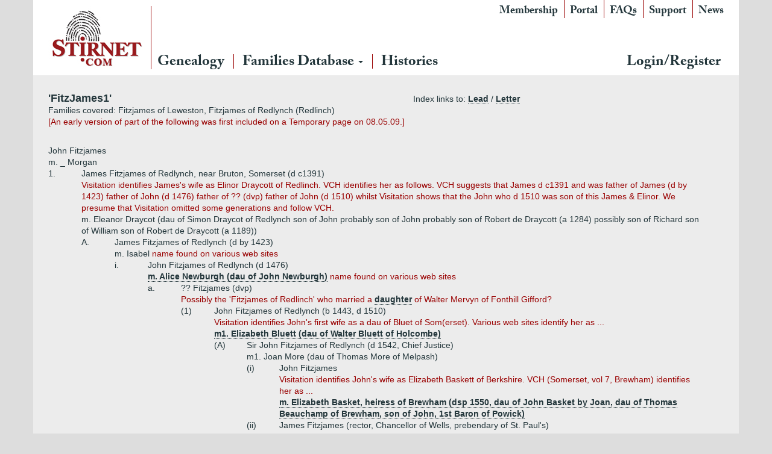

--- FILE ---
content_type: text/html; charset=utf-8
request_url: https://stirnet.com/genie/data/british/ff/fitzjames1.php
body_size: 18693
content:

<!DOCTYPE html>
<html class="no-js" lang="en-GB">
<head>
  <meta charset="utf-8">
  <meta http-equiv="X-UA-Compatible" content="IE=edge">
  <title>Stirnet</title>
  <meta name="viewport" content="width=device-width, initial-scale=1">
  <link rel='dns-prefetch' href='//www.stirnet.com' />
<link rel='dns-prefetch' href='//ajax.googleapis.com' />
<link rel='dns-prefetch' href='//s.w.org' />
		<script type="508c20e0ed9641b292b8b96b-text/javascript">
			window._wpemojiSettings = {"baseUrl":"https:\/\/s.w.org\/images\/core\/emoji\/11\/72x72\/","ext":".png","svgUrl":"https:\/\/s.w.org\/images\/core\/emoji\/11\/svg\/","svgExt":".svg","source":{"concatemoji":"https:\/\/www.stirnet.com\/wp-includes\/js\/wp-emoji-release.min.js?ver=4.9.26"}};
			!function(e,a,t){var n,r,o,i=a.createElement("canvas"),p=i.getContext&&i.getContext("2d");function s(e,t){var a=String.fromCharCode;p.clearRect(0,0,i.width,i.height),p.fillText(a.apply(this,e),0,0);e=i.toDataURL();return p.clearRect(0,0,i.width,i.height),p.fillText(a.apply(this,t),0,0),e===i.toDataURL()}function c(e){var t=a.createElement("script");t.src=e,t.defer=t.type="text/javascript",a.getElementsByTagName("head")[0].appendChild(t)}for(o=Array("flag","emoji"),t.supports={everything:!0,everythingExceptFlag:!0},r=0;r<o.length;r++)t.supports[o[r]]=function(e){if(!p||!p.fillText)return!1;switch(p.textBaseline="top",p.font="600 32px Arial",e){case"flag":return s([55356,56826,55356,56819],[55356,56826,8203,55356,56819])?!1:!s([55356,57332,56128,56423,56128,56418,56128,56421,56128,56430,56128,56423,56128,56447],[55356,57332,8203,56128,56423,8203,56128,56418,8203,56128,56421,8203,56128,56430,8203,56128,56423,8203,56128,56447]);case"emoji":return!s([55358,56760,9792,65039],[55358,56760,8203,9792,65039])}return!1}(o[r]),t.supports.everything=t.supports.everything&&t.supports[o[r]],"flag"!==o[r]&&(t.supports.everythingExceptFlag=t.supports.everythingExceptFlag&&t.supports[o[r]]);t.supports.everythingExceptFlag=t.supports.everythingExceptFlag&&!t.supports.flag,t.DOMReady=!1,t.readyCallback=function(){t.DOMReady=!0},t.supports.everything||(n=function(){t.readyCallback()},a.addEventListener?(a.addEventListener("DOMContentLoaded",n,!1),e.addEventListener("load",n,!1)):(e.attachEvent("onload",n),a.attachEvent("onreadystatechange",function(){"complete"===a.readyState&&t.readyCallback()})),(n=t.source||{}).concatemoji?c(n.concatemoji):n.wpemoji&&n.twemoji&&(c(n.twemoji),c(n.wpemoji)))}(window,document,window._wpemojiSettings);
		</script>
		<style type="text/css">
img.wp-smiley,
img.emoji {
	display: inline !important;
	border: none !important;
	box-shadow: none !important;
	height: 1em !important;
	width: 1em !important;
	margin: 0 .07em !important;
	vertical-align: -0.1em !important;
	background: none !important;
	padding: 0 !important;
}
</style>
<link rel="stylesheet" href="https://www.stirnet.com/wp-content/plugins/memberpress/css/ui/theme.css?ver=1.3.34">
<link rel="stylesheet" href="https://www.stirnet.com/wp-content/plugins/memberpress/css/ui/account.css?ver=1.3.34">
<link rel="stylesheet" href="//ajax.googleapis.com/ajax/libs/jqueryui/1.11.4/themes/smoothness/jquery-ui.css?ver=4.9.26">
<link rel="stylesheet" href="https://www.stirnet.com/wp-content/plugins/memberpress/css/jquery-ui-timepicker-addon.css?ver=4.9.26">
<link rel="stylesheet" href="https://www.stirnet.com/wp-content/plugins/memberpress/css/signup.css?ver=4.9.26">
<link rel="stylesheet" href="https://www.stirnet.com/index.php?plugin=mepr&#038;action=mepr_load_css&#038;t=price_table&#038;ver=4.9.26">
<link rel="stylesheet" href="https://www.stirnet.com/wp-content/themes/stirnet/assets/css/main.min.css?ver=d26fdc6182660f26e23c4fb7401f5211">
<script type="508c20e0ed9641b292b8b96b-text/javascript" src='//ajax.googleapis.com/ajax/libs/jquery/1.10.2/jquery.min.js'></script>
<script type="508c20e0ed9641b292b8b96b-text/javascript">window.jQuery || document.write('<script src="https://www.stirnet.com/wp-content/themes/stirnet/assets/js/vendor/jquery-1.10.2.min.js"><\/script>')</script>
<script type="508c20e0ed9641b292b8b96b-text/javascript" src='https://www.stirnet.com/wp-content/plugins/memberpress/js/jquery.payment.js?ver=4.9.26'></script>
<script type="508c20e0ed9641b292b8b96b-text/javascript" src='https://www.stirnet.com/wp-content/plugins/memberpress/js/validate.js?ver=4.9.26'></script>
<script type="508c20e0ed9641b292b8b96b-text/javascript">
/* <![CDATA[ */
var MeprI18n = {"states":{"HU":{"BK":"B\u00e1cs-Kiskun","BE":"B\u00e9k\u00e9s","BA":"Baranya","BZ":"Borsod-Aba\u00faj-Zempl\u00e9n","BU":"Budapest","CS":"Csongr\u00e1d","FE":"Fej\u00e9r","GS":"Gy\u0151r-Moson-Sopron","HB":"Hajd\u00fa-Bihar","HE":"Heves","JN":"J\u00e1sz-Nagykun-Szolnok","KE":"Kom\u00e1rom-Esztergom","NO":"N\u00f3gr\u00e1d","PE":"Pest","SO":"Somogy","SZ":"Szabolcs-Szatm\u00e1r-Bereg","TO":"Tolna","VA":"Vas","VE":"Veszpr\u00e9m","ZA":"Zala"},"IR":{"KHZ":"Khuzestan  (\u062e\u0648\u0632\u0633\u062a\u0627\u0646)","THR":"Tehran  (\u062a\u0647\u0631\u0627\u0646)","ILM":"Ilaam (\u0627\u06cc\u0644\u0627\u0645)","BHR":"Bushehr (\u0628\u0648\u0634\u0647\u0631)","ADL":"Ardabil (\u0627\u0631\u062f\u0628\u06cc\u0644)","ESF":"Isfahan (\u0627\u0635\u0641\u0647\u0627\u0646)","YZD":"Yazd (\u06cc\u0632\u062f)","KRH":"Kermanshah (\u06a9\u0631\u0645\u0627\u0646\u0634\u0627\u0647)","KRN":"Kerman (\u06a9\u0631\u0645\u0627\u0646)","HDN":"Hamadan (\u0647\u0645\u062f\u0627\u0646)","GZN":"Ghazvin (\u0642\u0632\u0648\u06cc\u0646)","ZJN":"Zanjan (\u0632\u0646\u062c\u0627\u0646)","LRS":"Luristan (\u0644\u0631\u0633\u062a\u0627\u0646)","ABZ":"Alborz (\u0627\u0644\u0628\u0631\u0632)","EAZ":"East Azarbaijan (\u0622\u0630\u0631\u0628\u0627\u06cc\u062c\u0627\u0646 \u0634\u0631\u0642\u06cc)","WAZ":"West Azarbaijan (\u0622\u0630\u0631\u0628\u0627\u06cc\u062c\u0627\u0646 \u063a\u0631\u0628\u06cc)","CHB":"Chaharmahal and Bakhtiari (\u0686\u0647\u0627\u0631\u0645\u062d\u0627\u0644 \u0648 \u0628\u062e\u062a\u06cc\u0627\u0631\u06cc)","SKH":"South Khorasan (\u062e\u0631\u0627\u0633\u0627\u0646 \u062c\u0646\u0648\u0628\u06cc)","RKH":"Razavi Khorasan (\u062e\u0631\u0627\u0633\u0627\u0646 \u0631\u0636\u0648\u06cc)","NKH":"North Khorasan (\u062e\u0631\u0627\u0633\u0627\u0646 \u062c\u0646\u0648\u0628\u06cc)","SMN":"Semnan (\u0633\u0645\u0646\u0627\u0646)","FRS":"Fars (\u0641\u0627\u0631\u0633)","QHM":"Qom (\u0642\u0645)","KRD":"Kurdistan \/ \u06a9\u0631\u062f\u0633\u062a\u0627\u0646)","KBD":"Kohgiluyeh and BoyerAhmad (\u06a9\u0647\u06af\u06cc\u0644\u0648\u06cc\u06cc\u0647 \u0648 \u0628\u0648\u06cc\u0631\u0627\u062d\u0645\u062f)","GLS":"Golestan (\u06af\u0644\u0633\u062a\u0627\u0646)","GIL":"Gilan (\u06af\u06cc\u0644\u0627\u0646)","MZN":"Mazandaran (\u0645\u0627\u0632\u0646\u062f\u0631\u0627\u0646)","MKZ":"Markazi (\u0645\u0631\u06a9\u0632\u06cc)","HRZ":"Hormozgan (\u0647\u0631\u0645\u0632\u06af\u0627\u0646)","SBN":"Sistan and Baluchestan (\u0633\u06cc\u0633\u062a\u0627\u0646 \u0648 \u0628\u0644\u0648\u0686\u0633\u062a\u0627\u0646)"},"ZA":{"EC":"Eastern Cape","FS":"Free State","GP":"Gauteng","KZN":"KwaZulu-Natal","LP":"Limpopo","MP":"Mpumalanga","NC":"Northern Cape","NW":"North West","WC":"Western Cape"},"TH":{"TH-37":"Amnat Charoen (&#3629;&#3635;&#3609;&#3634;&#3592;&#3648;&#3592;&#3619;&#3636;&#3597;)","TH-15":"Ang Thong (&#3629;&#3656;&#3634;&#3591;&#3607;&#3629;&#3591;)","TH-14":"Ayutthaya (&#3614;&#3619;&#3632;&#3609;&#3588;&#3619;&#3624;&#3619;&#3637;&#3629;&#3618;&#3640;&#3608;&#3618;&#3634;)","TH-10":"Bangkok (&#3585;&#3619;&#3640;&#3591;&#3648;&#3607;&#3614;&#3617;&#3627;&#3634;&#3609;&#3588;&#3619;)","TH-38":"Bueng Kan (&#3610;&#3638;&#3591;&#3585;&#3634;&#3628;)","TH-31":"Buri Ram (&#3610;&#3640;&#3619;&#3637;&#3619;&#3633;&#3617;&#3618;&#3660;)","TH-24":"Chachoengsao (&#3593;&#3632;&#3648;&#3594;&#3636;&#3591;&#3648;&#3607;&#3619;&#3634;)","TH-18":"Chai Nat (&#3594;&#3633;&#3618;&#3609;&#3634;&#3607;)","TH-36":"Chaiyaphum (&#3594;&#3633;&#3618;&#3616;&#3641;&#3617;&#3636;)","TH-22":"Chanthaburi (&#3592;&#3633;&#3609;&#3607;&#3610;&#3640;&#3619;&#3637;)","TH-50":"Chiang Mai (&#3648;&#3594;&#3637;&#3618;&#3591;&#3651;&#3627;&#3617;&#3656;)","TH-57":"Chiang Rai (&#3648;&#3594;&#3637;&#3618;&#3591;&#3619;&#3634;&#3618;)","TH-20":"Chonburi (&#3594;&#3621;&#3610;&#3640;&#3619;&#3637;)","TH-86":"Chumphon (&#3594;&#3640;&#3617;&#3614;&#3619;)","TH-46":"Kalasin (&#3585;&#3634;&#3628;&#3626;&#3636;&#3609;&#3608;&#3640;&#3660;)","TH-62":"Kamphaeng Phet (&#3585;&#3635;&#3649;&#3614;&#3591;&#3648;&#3614;&#3594;&#3619;)","TH-71":"Kanchanaburi (&#3585;&#3634;&#3597;&#3592;&#3609;&#3610;&#3640;&#3619;&#3637;)","TH-40":"Khon Kaen (&#3586;&#3629;&#3609;&#3649;&#3585;&#3656;&#3609;)","TH-81":"Krabi (&#3585;&#3619;&#3632;&#3610;&#3637;&#3656;)","TH-52":"Lampang (&#3621;&#3635;&#3611;&#3634;&#3591;)","TH-51":"Lamphun (&#3621;&#3635;&#3614;&#3641;&#3609;)","TH-42":"Loei (&#3648;&#3621;&#3618;)","TH-16":"Lopburi (&#3621;&#3614;&#3610;&#3640;&#3619;&#3637;)","TH-58":"Mae Hong Son (&#3649;&#3617;&#3656;&#3630;&#3656;&#3629;&#3591;&#3626;&#3629;&#3609;)","TH-44":"Maha Sarakham (&#3617;&#3627;&#3634;&#3626;&#3634;&#3619;&#3588;&#3634;&#3617;)","TH-49":"Mukdahan (&#3617;&#3640;&#3585;&#3604;&#3634;&#3627;&#3634;&#3619;)","TH-26":"Nakhon Nayok (&#3609;&#3588;&#3619;&#3609;&#3634;&#3618;&#3585;)","TH-73":"Nakhon Pathom (&#3609;&#3588;&#3619;&#3611;&#3600;&#3617;)","TH-48":"Nakhon Phanom (&#3609;&#3588;&#3619;&#3614;&#3609;&#3617;)","TH-30":"Nakhon Ratchasima (&#3609;&#3588;&#3619;&#3619;&#3634;&#3594;&#3626;&#3637;&#3617;&#3634;)","TH-60":"Nakhon Sawan (&#3609;&#3588;&#3619;&#3626;&#3623;&#3619;&#3619;&#3588;&#3660;)","TH-80":"Nakhon Si Thammarat (&#3609;&#3588;&#3619;&#3624;&#3619;&#3637;&#3608;&#3619;&#3619;&#3617;&#3619;&#3634;&#3594;)","TH-55":"Nan (&#3609;&#3656;&#3634;&#3609;)","TH-96":"Narathiwat (&#3609;&#3619;&#3634;&#3608;&#3636;&#3623;&#3634;&#3626;)","TH-39":"Nong Bua Lam Phu (&#3627;&#3609;&#3629;&#3591;&#3610;&#3633;&#3623;&#3621;&#3635;&#3616;&#3641;)","TH-43":"Nong Khai (&#3627;&#3609;&#3629;&#3591;&#3588;&#3634;&#3618;)","TH-12":"Nonthaburi (&#3609;&#3609;&#3607;&#3610;&#3640;&#3619;&#3637;)","TH-13":"Pathum Thani (&#3611;&#3607;&#3640;&#3617;&#3608;&#3634;&#3609;&#3637;)","TH-94":"Pattani (&#3611;&#3633;&#3605;&#3605;&#3634;&#3609;&#3637;)","TH-82":"Phang Nga (&#3614;&#3633;&#3591;&#3591;&#3634;)","TH-93":"Phatthalung (&#3614;&#3633;&#3607;&#3621;&#3640;&#3591;)","TH-56":"Phayao (&#3614;&#3632;&#3648;&#3618;&#3634;)","TH-67":"Phetchabun (&#3648;&#3614;&#3594;&#3619;&#3610;&#3641;&#3619;&#3603;&#3660;)","TH-76":"Phetchaburi (&#3648;&#3614;&#3594;&#3619;&#3610;&#3640;&#3619;&#3637;)","TH-66":"Phichit (&#3614;&#3636;&#3592;&#3636;&#3605;&#3619;)","TH-65":"Phitsanulok (&#3614;&#3636;&#3625;&#3603;&#3640;&#3650;&#3621;&#3585;)","TH-54":"Phrae (&#3649;&#3614;&#3619;&#3656;)","TH-83":"Phuket (&#3616;&#3641;&#3648;&#3585;&#3655;&#3605;)","TH-25":"Prachin Buri (&#3611;&#3619;&#3634;&#3592;&#3637;&#3609;&#3610;&#3640;&#3619;&#3637;)","TH-77":"Prachuap Khiri Khan (&#3611;&#3619;&#3632;&#3592;&#3623;&#3610;&#3588;&#3637;&#3619;&#3637;&#3586;&#3633;&#3609;&#3608;&#3660;)","TH-85":"Ranong (&#3619;&#3632;&#3609;&#3629;&#3591;)","TH-70":"Ratchaburi (&#3619;&#3634;&#3594;&#3610;&#3640;&#3619;&#3637;)","TH-21":"Rayong (&#3619;&#3632;&#3618;&#3629;&#3591;)","TH-45":"Roi Et (&#3619;&#3657;&#3629;&#3618;&#3648;&#3629;&#3655;&#3604;)","TH-27":"Sa Kaeo (&#3626;&#3619;&#3632;&#3649;&#3585;&#3657;&#3623;)","TH-47":"Sakon Nakhon (&#3626;&#3585;&#3621;&#3609;&#3588;&#3619;)","TH-11":"Samut Prakan (&#3626;&#3617;&#3640;&#3607;&#3619;&#3611;&#3619;&#3634;&#3585;&#3634;&#3619;)","TH-74":"Samut Sakhon (&#3626;&#3617;&#3640;&#3607;&#3619;&#3626;&#3634;&#3588;&#3619;)","TH-75":"Samut Songkhram (&#3626;&#3617;&#3640;&#3607;&#3619;&#3626;&#3591;&#3588;&#3619;&#3634;&#3617;)","TH-19":"Saraburi (&#3626;&#3619;&#3632;&#3610;&#3640;&#3619;&#3637;)","TH-91":"Satun (&#3626;&#3605;&#3641;&#3621;)","TH-17":"Sing Buri (&#3626;&#3636;&#3591;&#3627;&#3660;&#3610;&#3640;&#3619;&#3637;)","TH-33":"Sisaket (&#3624;&#3619;&#3637;&#3626;&#3632;&#3648;&#3585;&#3625;)","TH-90":"Songkhla (&#3626;&#3591;&#3586;&#3621;&#3634;)","TH-64":"Sukhothai (&#3626;&#3640;&#3650;&#3586;&#3607;&#3633;&#3618;)","TH-72":"Suphan Buri (&#3626;&#3640;&#3614;&#3619;&#3619;&#3603;&#3610;&#3640;&#3619;&#3637;)","TH-84":"Surat Thani (&#3626;&#3640;&#3619;&#3634;&#3625;&#3598;&#3619;&#3660;&#3608;&#3634;&#3609;&#3637;)","TH-32":"Surin (&#3626;&#3640;&#3619;&#3636;&#3609;&#3607;&#3619;&#3660;)","TH-63":"Tak (&#3605;&#3634;&#3585;)","TH-92":"Trang (&#3605;&#3619;&#3633;&#3591;)","TH-23":"Trat (&#3605;&#3619;&#3634;&#3604;)","TH-34":"Ubon Ratchathani (&#3629;&#3640;&#3610;&#3621;&#3619;&#3634;&#3594;&#3608;&#3634;&#3609;&#3637;)","TH-41":"Udon Thani (&#3629;&#3640;&#3604;&#3619;&#3608;&#3634;&#3609;&#3637;)","TH-61":"Uthai Thani (&#3629;&#3640;&#3607;&#3633;&#3618;&#3608;&#3634;&#3609;&#3637;)","TH-53":"Uttaradit (&#3629;&#3640;&#3605;&#3619;&#3604;&#3636;&#3605;&#3606;&#3660;)","TH-95":"Yala (&#3618;&#3632;&#3621;&#3634;)","TH-35":"Yasothon (&#3618;&#3650;&#3626;&#3608;&#3619;)"},"PT":{"NO":"Norte","CE":"Centro","LT":"Lisboa e Vale do Tejo","AG":"Algarve","AT":"Alentejo","MD":"Madeira","AC":"A\u00e7ores"},"US":{"AL":"Alabama","AK":"Alaska","AZ":"Arizona","AR":"Arkansas","CA":"California","CO":"Colorado","CT":"Connecticut","DE":"Delaware","DC":"District Of Columbia","FL":"Florida","GA":"Georgia","HI":"Hawaii","ID":"Idaho","IL":"Illinois","IN":"Indiana","IA":"Iowa","KS":"Kansas","KY":"Kentucky","LA":"Louisiana","ME":"Maine","MD":"Maryland","MA":"Massachusetts","MI":"Michigan","MN":"Minnesota","MS":"Mississippi","MO":"Missouri","MT":"Montana","NE":"Nebraska","NV":"Nevada","NH":"New Hampshire","NJ":"New Jersey","NM":"New Mexico","NY":"New York","NC":"North Carolina","ND":"North Dakota","OH":"Ohio","OK":"Oklahoma","OR":"Oregon","PA":"Pennsylvania","RI":"Rhode Island","SC":"South Carolina","SD":"South Dakota","TN":"Tennessee","TX":"Texas","UT":"Utah","VT":"Vermont","VA":"Virginia","WA":"Washington","WV":"West Virginia","WI":"Wisconsin","WY":"Wyoming","AA":"Armed Forces (AA)","AE":"Armed Forces (AE)","AP":"Armed Forces (AP)","AS":"American Samoa","GU":"Guam","MP":"Northern Mariana Islands","PR":"Puerto Rico","UM":"US Minor Outlying Islands","VI":"US Virgin Islands"},"DE":{"BW":"Baden-W\u00fcrttemberg","BY":"Bavaria","BE":"Berlin","BB":"Brandenburg","HB":"Bremen","HH":"Hamburg","HE":"Hesse","NI":"Lower Saxony","MV":"Mecklenburg-Vorpommern","NW":"North Rhine-Westphalia","RP":"Rhineland-Palatinate","SL":"Saarland","SN":"Saxony","ST":"Saxony-Anhalt","SH":"Schleswig-Holstein","TH":"Thuringia"},"BG":{"BG-01":"Blagoevgrad","BG-02":"Burgas","BG-08":"Dobrich","BG-07":"Gabrovo","BG-26":"Haskovo","BG-09":"Kardzhali","BG-10":"Kyustendil","BG-11":"Lovech","BG-12":"Montana","BG-13":"Pazardzhik","BG-14":"Pernik","BG-15":"Pleven","BG-16":"Plovdiv","BG-17":"Razgrad","BG-18":"Ruse","BG-27":"Shumen","BG-19":"Silistra","BG-20":"Sliven","BG-21":"Smolyan","BG-23":"Sofia","BG-22":"Sofia-Grad","BG-24":"Stara Zagora","BG-25":"Targovishte","BG-03":"Varna","BG-04":"Veliko Tarnovo","BG-05":"Vidin","BG-06":"Vratsa","BG-28":"Yambol"},"BD":{"BAG":"Bagerhat","BAN":"Bandarban","BAR":"Barguna","BARI":"Barisal","BHO":"Bhola","BOG":"Bogra","BRA":"Brahmanbaria","CHA":"Chandpur","CHI":"Chittagong","CHU":"Chuadanga","COM":"Comilla","COX":"Cox's Bazar","DHA":"Dhaka","DIN":"Dinajpur","FAR":"Faridpur ","FEN":"Feni","GAI":"Gaibandha","GAZI":"Gazipur","GOP":"Gopalganj","HAB":"Habiganj","JAM":"Jamalpur","JES":"Jessore","JHA":"Jhalokati","JHE":"Jhenaidah","JOY":"Joypurhat","KHA":"Khagrachhari","KHU":"Khulna","KIS":"Kishoreganj","KUR":"Kurigram","KUS":"Kushtia","LAK":"Lakshmipur","LAL":"Lalmonirhat","MAD":"Madaripur","MAG":"Magura","MAN":"Manikganj ","MEH":"Meherpur","MOU":"Moulvibazar","MUN":"Munshiganj","MYM":"Mymensingh","NAO":"Naogaon","NAR":"Narail","NARG":"Narayanganj","NARD":"Narsingdi","NAT":"Natore","NAW":"Nawabganj","NET":"Netrakona","NIL":"Nilphamari","NOA":"Noakhali","PAB":"Pabna","PAN":"Panchagarh","PAT":"Patuakhali","PIR":"Pirojpur","RAJB":"Rajbari","RAJ":"Rajshahi","RAN":"Rangamati","RANP":"Rangpur","SAT":"Satkhira","SHA":"Shariatpur","SHE":"Sherpur","SIR":"Sirajganj","SUN":"Sunamganj","SYL":"Sylhet","TAN":"Tangail","THA":"Thakurgaon"},"CN":{"CN1":"Yunnan \/ &#20113;&#21335;","CN2":"Beijing \/ &#21271;&#20140;","CN3":"Tianjin \/ &#22825;&#27941;","CN4":"Hebei \/ &#27827;&#21271;","CN5":"Shanxi \/ &#23665;&#35199;","CN6":"Inner Mongolia \/ &#20839;&#33945;&#21476;","CN7":"Liaoning \/ &#36797;&#23425;","CN8":"Jilin \/ &#21513;&#26519;","CN9":"Heilongjiang \/ &#40657;&#40857;&#27743;","CN10":"Shanghai \/ &#19978;&#28023;","CN11":"Jiangsu \/ &#27743;&#33487;","CN12":"Zhejiang \/ &#27993;&#27743;","CN13":"Anhui \/ &#23433;&#24509;","CN14":"Fujian \/ &#31119;&#24314;","CN15":"Jiangxi \/ &#27743;&#35199;","CN16":"Shandong \/ &#23665;&#19996;","CN17":"Henan \/ &#27827;&#21335;","CN18":"Hubei \/ &#28246;&#21271;","CN19":"Hunan \/ &#28246;&#21335;","CN20":"Guangdong \/ &#24191;&#19996;","CN21":"Guangxi Zhuang \/ &#24191;&#35199;&#22766;&#26063;","CN22":"Hainan \/ &#28023;&#21335;","CN23":"Chongqing \/ &#37325;&#24198;","CN24":"Sichuan \/ &#22235;&#24029;","CN25":"Guizhou \/ &#36149;&#24030;","CN26":"Shaanxi \/ &#38485;&#35199;","CN27":"Gansu \/ &#29976;&#32899;","CN28":"Qinghai \/ &#38738;&#28023;","CN29":"Ningxia Hui \/ &#23425;&#22799;","CN30":"Macau \/ &#28595;&#38376;","CN31":"Tibet \/ &#35199;&#34255;","CN32":"Xinjiang \/ &#26032;&#30086;"},"PE":{"CAL":"El Callao","LMA":"Municipalidad Metropolitana de Lima","AMA":"Amazonas","ANC":"Ancash","APU":"Apur&iacute;mac","ARE":"Arequipa","AYA":"Ayacucho","CAJ":"Cajamarca","CUS":"Cusco","HUV":"Huancavelica","HUC":"Hu&aacute;nuco","ICA":"Ica","JUN":"Jun&iacute;n","LAL":"La Libertad","LAM":"Lambayeque","LIM":"Lima","LOR":"Loreto","MDD":"Madre de Dios","MOQ":"Moquegua","PAS":"Pasco","PIU":"Piura","PUN":"Puno","SAM":"San Mart&iacute;n","TAC":"Tacna","TUM":"Tumbes","UCA":"Ucayali"},"IN":{"AP":"Andra Pradesh","AR":"Arunachal Pradesh","AS":"Assam","BR":"Bihar","CT":"Chhattisgarh","GA":"Goa","GJ":"Gujarat","HR":"Haryana","HP":"Himachal Pradesh","JK":"Jammu and Kashmir","JH":"Jharkhand","KA":"Karnataka","KL":"Kerala","MP":"Madhya Pradesh","MH":"Maharashtra","MN":"Manipur","ML":"Meghalaya","MZ":"Mizoram","NL":"Nagaland","OR":"Orissa","PB":"Punjab","RJ":"Rajasthan","SK":"Sikkim","TN":"Tamil Nadu","TS":"Telangana","TR":"Tripura","UK":"Uttarakhand","UP":"Uttar Pradesh","WB":"West Bengal","AN":"Andaman and Nicobar Islands","CH":"Chandigarh","DN":"Dadar and Nagar Haveli","DD":"Daman and Diu","DL":"Delhi","LD":"Lakshadeep","PY":"Pondicherry (Puducherry)"},"JP":{"JP01":"Hokkaido","JP02":"Aomori","JP03":"Iwate","JP04":"Miyagi","JP05":"Akita","JP06":"Yamagata","JP07":"Fukushima","JP08":"Ibaraki","JP09":"Tochigi","JP10":"Gunma","JP11":"Saitama","JP12":"Chiba","JP13":"Tokyo","JP14":"Kanagawa","JP15":"Niigata","JP16":"Toyama","JP17":"Ishikawa","JP18":"Fukui","JP19":"Yamanashi","JP20":"Nagano","JP21":"Gifu","JP22":"Shizuoka","JP23":"Aichi","JP24":"Mie","JP25":"Shiga","JP26":"Kyouto","JP27":"Osaka","JP28":"Hyougo","JP29":"Nara","JP30":"Wakayama","JP31":"Tottori","JP32":"Shimane","JP33":"Okayama","JP34":"Hiroshima","JP35":"Yamaguchi","JP36":"Tokushima","JP37":"Kagawa","JP38":"Ehime","JP39":"Kochi","JP40":"Fukuoka","JP41":"Saga","JP42":"Nagasaki","JP43":"Kumamoto","JP44":"Oita","JP45":"Miyazaki","JP46":"Kagoshima","JP47":"Okinawa"},"IT":{"AG":"Agrigento","AL":"Alessandria","AN":"Ancona","AO":"Aosta","AR":"Arezzo","AP":"Ascoli Piceno","AT":"Asti","AV":"Avellino","BA":"Bari","BT":"Barletta-Andria-Trani","BL":"Belluno","BN":"Benevento","BG":"Bergamo","BI":"Biella","BO":"Bologna","BZ":"Bolzano","BS":"Brescia","BR":"Brindisi","CA":"Cagliari","CL":"Caltanissetta","CB":"Campobasso","CI":"Carbonia-Iglesias","CE":"Caserta","CT":"Catania","CZ":"Catanzaro","CH":"Chieti","CO":"Como","CS":"Cosenza","CR":"Cremona","KR":"Crotone","CN":"Cuneo","EN":"Enna","FM":"Fermo","FE":"Ferrara","FI":"Firenze","FG":"Foggia","FC":"Forl\u00ec-Cesena","FR":"Frosinone","GE":"Genova","GO":"Gorizia","GR":"Grosseto","IM":"Imperia","IS":"Isernia","SP":"La Spezia","AQ":"L&apos;Aquila","LT":"Latina","LE":"Lecce","LC":"Lecco","LI":"Livorno","LO":"Lodi","LU":"Lucca","MC":"Macerata","MN":"Mantova","MS":"Massa-Carrara","MT":"Matera","ME":"Messina","MI":"Milano","MO":"Modena","MB":"Monza e della Brianza","NA":"Napoli","NO":"Novara","NU":"Nuoro","OT":"Olbia-Tempio","OR":"Oristano","PD":"Padova","PA":"Palermo","PR":"Parma","PV":"Pavia","PG":"Perugia","PU":"Pesaro e Urbino","PE":"Pescara","PC":"Piacenza","PI":"Pisa","PT":"Pistoia","PN":"Pordenone","PZ":"Potenza","PO":"Prato","RG":"Ragusa","RA":"Ravenna","RC":"Reggio Calabria","RE":"Reggio Emilia","RI":"Rieti","RN":"Rimini","RM":"Roma","RO":"Rovigo","SA":"Salerno","VS":"Medio Campidano","SS":"Sassari","SV":"Savona","SI":"Siena","SR":"Siracusa","SO":"Sondrio","TA":"Taranto","TE":"Teramo","TR":"Terni","TO":"Torino","OG":"Ogliastra","TP":"Trapani","TN":"Trento","TV":"Treviso","TS":"Trieste","UD":"Udine","VA":"Varese","VE":"Venezia","VB":"Verbano-Cusio-Ossola","VC":"Vercelli","VR":"Verona","VV":"Vibo Valentia","VI":"Vicenza","VT":"Viterbo"},"MX":{"Distrito Federal":"Distrito Federal","Jalisco":"Jalisco","Nuevo Leon":"Nuevo Le\u00f3n","Aguascalientes":"Aguascalientes","Baja California":"Baja California","Baja California Sur":"Baja California Sur","Campeche":"Campeche","Chiapas":"Chiapas","Chihuahua":"Chihuahua","Coahuila":"Coahuila","Colima":"Colima","Durango":"Durango","Guanajuato":"Guanajuato","Guerrero":"Guerrero","Hidalgo":"Hidalgo","Estado de Mexico":"Edo. de M\u00e9xico","Michoacan":"Michoac\u00e1n","Morelos":"Morelos","Nayarit":"Nayarit","Oaxaca":"Oaxaca","Puebla":"Puebla","Queretaro":"Quer\u00e9taro","Quintana Roo":"Quintana Roo","San Luis Potosi":"San Luis Potos\u00ed","Sinaloa":"Sinaloa","Sonora":"Sonora","Tabasco":"Tabasco","Tamaulipas":"Tamaulipas","Tlaxcala":"Tlaxcala","Veracruz":"Veracruz","Yucatan":"Yucat\u00e1n","Zacatecas":"Zacatecas"},"TR":{"TR01":"Adana","TR02":"Ad&#305;yaman","TR03":"Afyon","TR04":"A&#287;r&#305;","TR05":"Amasya","TR06":"Ankara","TR07":"Antalya","TR08":"Artvin","TR09":"Ayd&#305;n","TR10":"Bal&#305;kesir","TR11":"Bilecik","TR12":"Bing&#246;l","TR13":"Bitlis","TR14":"Bolu","TR15":"Burdur","TR16":"Bursa","TR17":"&#199;anakkale","TR18":"&#199;ank&#305;r&#305;","TR19":"&#199;orum","TR20":"Denizli","TR21":"Diyarbak&#305;r","TR22":"Edirne","TR23":"Elaz&#305;&#287;","TR24":"Erzincan","TR25":"Erzurum","TR26":"Eski&#351;ehir","TR27":"Gaziantep","TR28":"Giresun","TR29":"G&#252;m&#252;&#351;hane","TR30":"Hakkari","TR31":"Hatay","TR32":"Isparta","TR33":"&#304;&#231;el","TR34":"&#304;stanbul","TR35":"&#304;zmir","TR36":"Kars","TR37":"Kastamonu","TR38":"Kayseri","TR39":"K&#305;rklareli","TR40":"K&#305;r&#351;ehir","TR41":"Kocaeli","TR42":"Konya","TR43":"K&#252;tahya","TR44":"Malatya","TR45":"Manisa","TR46":"Kahramanmara&#351;","TR47":"Mardin","TR48":"Mu&#287;la","TR49":"Mu&#351;","TR50":"Nev&#351;ehir","TR51":"Ni&#287;de","TR52":"Ordu","TR53":"Rize","TR54":"Sakarya","TR55":"Samsun","TR56":"Siirt","TR57":"Sinop","TR58":"Sivas","TR59":"Tekirda&#287;","TR60":"Tokat","TR61":"Trabzon","TR62":"Tunceli","TR63":"&#350;anl&#305;urfa","TR64":"U&#351;ak","TR65":"Van","TR66":"Yozgat","TR67":"Zonguldak","TR68":"Aksaray","TR69":"Bayburt","TR70":"Karaman","TR71":"K&#305;r&#305;kkale","TR72":"Batman","TR73":"&#350;&#305;rnak","TR74":"Bart&#305;n","TR75":"Ardahan","TR76":"I&#287;d&#305;r","TR77":"Yalova","TR78":"Karab&#252;k","TR79":"Kilis","TR80":"Osmaniye","TR81":"D&#252;zce"},"HK":{"HONG KONG":"Hong Kong Island","KOWLOON":"Kowloon","NEW TERRITORIES":"New Territories"},"NP":{"ILL":"Illam","JHA":"Jhapa","PAN":"Panchthar","TAP":"Taplejung","BHO":"Bhojpur","DKA":"Dhankuta","MOR":"Morang","SUN":"Sunsari","SAN":"Sankhuwa","TER":"Terhathum","KHO":"Khotang","OKH":"Okhaldhunga","SAP":"Saptari","SIR":"Siraha","SOL":"Solukhumbu","UDA":"Udayapur","DHA":"Dhanusa","DLK":"Dolakha","MOH":"Mohottari","RAM":"Ramechha","SAR":"Sarlahi","SIN":"Sindhuli","BHA":"Bhaktapur","DHD":"Dhading","KTM":"Kathmandu","KAV":"Kavrepalanchowk","LAL":"Lalitpur","NUW":"Nuwakot","RAS":"Rasuwa","SPC":"Sindhupalchowk","BAR":"Bara","CHI":"Chitwan","MAK":"Makwanpur","PAR":"Parsa","RAU":"Rautahat","GOR":"Gorkha","KAS":"Kaski","LAM":"Lamjung","MAN":"Manang","SYN":"Syangja","TAN":"Tanahun","BAG":"Baglung","PBT":"Parbat","MUS":"Mustang","MYG":"Myagdi","AGR":"Agrghakanchi","GUL":"Gulmi","KAP":"Kapilbastu","NAW":"Nawalparasi","PAL":"Palpa","RUP":"Rupandehi","DAN":"Dang","PYU":"Pyuthan","ROL":"Rolpa","RUK":"Rukum","SAL":"Salyan","BAN":"Banke","BDA":"Bardiya","DAI":"Dailekh","JAJ":"Jajarkot","SUR":"Surkhet","DOL":"Dolpa","HUM":"Humla","JUM":"Jumla","KAL":"Kalikot","MUG":"Mugu","ACH":"Achham","BJH":"Bajhang","BJU":"Bajura","DOT":"Doti","KAI":"Kailali","BAI":"Baitadi","DAD":"Dadeldhura","DAR":"Darchula","KAN":"Kanchanpur"},"MY":{"JHR":"Johor","KDH":"Kedah","KTN":"Kelantan","MLK":"Melaka","NSN":"Negeri Sembilan","PHG":"Pahang","PRK":"Perak","PLS":"Perlis","PNG":"Pulau Pinang","SBH":"Sabah","SWK":"Sarawak","SGR":"Selangor","TRG":"Terengganu","KUL":"W.P. Kuala Lumpur","LBN":"W.P. Labuan","PJY":"W.P. Putrajaya"},"BR":{"AC":"Acre","AL":"Alagoas","AP":"Amap&aacute;","AM":"Amazonas","BA":"Bahia","CE":"Cear&aacute;","DF":"Distrito Federal","ES":"Esp&iacute;rito Santo","GO":"Goi&aacute;s","MA":"Maranh&atilde;o","MT":"Mato Grosso","MS":"Mato Grosso do Sul","MG":"Minas Gerais","PA":"Par&aacute;","PB":"Para&iacute;ba","PR":"Paran&aacute;","PE":"Pernambuco","PI":"Piau&iacute;","RJ":"Rio de Janeiro","RN":"Rio Grande do Norte","RS":"Rio Grande do Sul","RO":"Rond&ocirc;nia","RR":"Roraima","SC":"Santa Catarina","SP":"S&atilde;o Paulo","SE":"Sergipe","TO":"Tocantins"},"AU":{"ACT":"Australian Capital Territory","NSW":"New South Wales","NT":"Northern Territory","QLD":"Queensland","SA":"South Australia","TAS":"Tasmania","VIC":"Victoria","WA":"Western Australia"},"ID":{"AC":"Daerah Istimewa Aceh","SU":"Sumatera Utara","SB":"Sumatera Barat","RI":"Riau","KR":"Kepulauan Riau","JA":"Jambi","SS":"Sumatera Selatan","BB":"Bangka Belitung","BE":"Bengkulu","LA":"Lampung","JK":"DKI Jakarta","JB":"Jawa Barat","BT":"Banten","JT":"Jawa Tengah","JI":"Jawa Timur","YO":"Daerah Istimewa Yogyakarta","BA":"Bali","NB":"Nusa Tenggara Barat","NT":"Nusa Tenggara Timur","KB":"Kalimantan Barat","KT":"Kalimantan Tengah","KI":"Kalimantan Timur","KS":"Kalimantan Selatan","KU":"Kalimantan Utara","SA":"Sulawesi Utara","ST":"Sulawesi Tengah","SG":"Sulawesi Tenggara","SR":"Sulawesi Barat","SN":"Sulawesi Selatan","GO":"Gorontalo","MA":"Maluku","MU":"Maluku Utara","PA":"Papua","PB":"Papua Barat"},"CA":{"AB":"Alberta","BC":"British Columbia","MB":"Manitoba","NB":"New Brunswick","NL":"Newfoundland","NT":"Northwest Territories","NS":"Nova Scotia","NU":"Nunavut","ON":"Ontario","PE":"Prince Edward Island","QC":"Quebec","SK":"Saskatchewan","YT":"Yukon Territory"},"ES":{"C":"A Coru&ntilde;a","VI":"Araba\/&Aacute;lava","AB":"Albacete","A":"Alicante","AL":"Almer&iacute;a","O":"Asturias","AV":"&Aacute;vila","BA":"Badajoz","PM":"Baleares","B":"Barcelona","BU":"Burgos","CC":"C&aacute;ceres","CA":"C&aacute;diz","S":"Cantabria","CS":"Castell&oacute;n","CE":"Ceuta","CR":"Ciudad Real","CO":"C&oacute;rdoba","CU":"Cuenca","GI":"Girona","GR":"Granada","GU":"Guadalajara","SS":"Gipuzkoa","H":"Huelva","HU":"Huesca","J":"Ja&eacute;n","LO":"La Rioja","GC":"Las Palmas","LE":"Le&oacute;n","L":"Lleida","LU":"Lugo","M":"Madrid","MA":"M&aacute;laga","ML":"Melilla","MU":"Murcia","NA":"Navarra","OR":"Ourense","P":"Palencia","PO":"Pontevedra","SA":"Salamanca","TF":"Santa Cruz de Tenerife","SG":"Segovia","SE":"Sevilla","SO":"Soria","T":"Tarragona","TE":"Teruel","TO":"Toledo","V":"Valencia","VA":"Valladolid","BI":"Bizkaia","ZA":"Zamora","Z":"Zaragoza"},"NZ":{"NL":"Northland","AK":"Auckland","WA":"Waikato","BP":"Bay of Plenty","TK":"Taranaki","HB":"Hawke&rsquo;s Bay","MW":"Manawatu-Wanganui","WE":"Wellington","NS":"Nelson","MB":"Marlborough","TM":"Tasman","WC":"West Coast","CT":"Canterbury","OT":"Otago","SL":"Southland"}},"ajaxurl":"https:\/\/www.stirnet.com\/wp-admin\/admin-ajax.php"};
/* ]]> */
</script>
<script type="508c20e0ed9641b292b8b96b-text/javascript" src='https://www.stirnet.com/wp-content/plugins/memberpress/js/i18n.js?ver=4.9.26'></script>
<script type="508c20e0ed9641b292b8b96b-text/javascript" src='https://www.stirnet.com/wp-includes/js/jquery/ui/core.min.js?ver=1.11.4'></script>
<script type="508c20e0ed9641b292b8b96b-text/javascript" src='https://www.stirnet.com/wp-includes/js/jquery/ui/datepicker.min.js?ver=1.11.4'></script>
<script type="508c20e0ed9641b292b8b96b-text/javascript">
jQuery(document).ready(function(jQuery){jQuery.datepicker.setDefaults({"closeText":"Close","currentText":"Today","monthNames":["January","February","March","April","May","June","July","August","September","October","November","December"],"monthNamesShort":["Jan","Feb","Mar","Apr","May","Jun","Jul","Aug","Sep","Oct","Nov","Dec"],"nextText":"Next","prevText":"Previous","dayNames":["Sunday","Monday","Tuesday","Wednesday","Thursday","Friday","Saturday"],"dayNamesShort":["Sun","Mon","Tue","Wed","Thu","Fri","Sat"],"dayNamesMin":["S","M","T","W","T","F","S"],"dateFormat":"dS MM yy","firstDay":1,"isRTL":false});});
</script>
<script type="508c20e0ed9641b292b8b96b-text/javascript" src='https://www.stirnet.com/wp-content/plugins/memberpress/js/jquery-ui-timepicker-addon.js?ver=4.9.26'></script>
<script type="508c20e0ed9641b292b8b96b-text/javascript">
/* <![CDATA[ */
var MeprDatePicker = {"timeFormat":"","showTime":""};
/* ]]> */
</script>
<script type="508c20e0ed9641b292b8b96b-text/javascript" src='https://www.stirnet.com/wp-content/plugins/memberpress/js/date_picker.js?ver=1.3.34'></script>
<script type="508c20e0ed9641b292b8b96b-text/javascript">
/* <![CDATA[ */
var MeprSignup = {"coupon_nonce":"31fecce70a"};
/* ]]> */
</script>
<script type="508c20e0ed9641b292b8b96b-text/javascript" src='https://www.stirnet.com/wp-content/plugins/memberpress/js/signup.js?ver=4.9.26'></script>
<script type="508c20e0ed9641b292b8b96b-text/javascript" src='https://www.stirnet.com/wp-content/themes/stirnet/assets/js/vendor/modernizr-2.7.0.min.js'></script>
<link rel='https://api.w.org/' href='https://www.stirnet.com/wp-json/' />
		<style type="text/css" id="wp-custom-css">
			.mp_wrapper .mepr_payment_method {
  margin: 25px 0 !important;
  padding: 15px !important;
  background-color: #000 !important;
  width: 100% !important;
  box-sizing: border-box !important;
  border: 1px solid #fff;
  /* max-width: 635px; */
	color: #ffffff;
}
.mepr-payment-method-label-text {
	color: #fff !important;
}
.mepr-payment-method-desc-text {
	color: #000 !important;
}
		</style>
	  <script type="508c20e0ed9641b292b8b96b-text/javascript">
	var homeURL = 'https://www.stirnet.com';
  </script>

  <link rel="alternate" type="application/rss+xml" title="Stirnet Feed" href="https://www.stirnet.com/feed/">
  
  <script type="508c20e0ed9641b292b8b96b-text/javascript" src="//use.typekit.net/bmz7sff.js"></script>
  <script type="508c20e0ed9641b292b8b96b-text/javascript">try{Typekit.load();}catch(e){}</script>
</head>
<body class="">
  
  <noscript>This website requires javascript to be enabled in order to work as intended.<br><br>Please <a href="http://activatejavascript.org/" target="_blank">click here</a> for information on how to turn on javascript in your browser.</noscript>

  <header class="banner">
	<nav class="navbar navbar-default navbar-fixed-top secondary" role="navigation">
		<div class="container">
	        <ul id="menu-secondary-navigation" class="nav navbar-nav navbar-right"><li class="menu-membership"><a href="https://www.stirnet.com/membership/">Membership</a></li>
<li class="menu-portal"><a href="https://www.stirnet.com/portal/">Portal</a></li>
<li class="menu-faqs"><a href="https://www.stirnet.com/faq/">FAQs</a></li>
<li class="menu-support"><a href="https://www.stirnet.com/support/">Support</a></li>
<li class="menu-news"><a href="https://www.stirnet.com/category/latest-news/">News</a></li>
</ul>		</div>
    </nav>
	<nav class="navbar navbar-default navbar-fixed-top primary" role="navigation">
	  <div class="container">
	    <div class="navbar-header">
	      <button type="button" class="navbar-toggle" data-toggle="collapse" data-target=".navbar-collapse">
	        <span class="sr-only">Toggle navigation</span>
	        <span class="icon-bar"></span>
	        <span class="icon-bar"></span>
	        <span class="icon-bar"></span>
	      </button>
	      <a class="navbar-brand" href="https://www.stirnet.com/"><img src="https://www.stirnet.com/wp-content/themes/stirnet/assets/img/stirnet_logo.jpg" alt="Stirnet Logo"></a>
	    </div>
	
	    <div class="collapse navbar-collapse" role="navigation">
	      <ul id="menu-primary-navigation" class="nav navbar-nav"><li class="menu-genealogy"><a href="https://www.stirnet.com/genealogy/">Genealogy</a></li>
<li class="dropdown menu-families-database"><a class="dropdown-toggle" data-toggle="dropdown" data-target="#" href="https://www.stirnet.com/genie">Families Database <b class="caret"></b></a>
<ul class="dropdown-menu">
	<li class="menu-lead-index-page"><a href="https://www.stirnet.com/genie">LEAD INDEX PAGE</a></li>
	<li class="menu-about-the-database"><a href="https://www.stirnet.com/about-the-database/">About the database</a></li>
	<li class="menu-families-included"><a href="https://www.stirnet.com/genie/support/gennames.php">Families included</a></li>
	<li class="menu-latest-pages-released"><a href="https://www.stirnet.com/genie/support/uploads.php">Latest pages released</a></li>
	<li class="menu-draft-temporary-pages"><a href="https://www.stirnet.com/genie/support/helpus.php">Draft &#038; temporary pages</a></li>
	<li class="menu-listings-by-title-or-estate"><a href="https://www.stirnet.com/genie/support/indtitles.php">Listings by title or estate</a></li>
	<li class="menu-selected-individuals"><a href="https://www.stirnet.com/genie/support/individuals.php">Selected individuals</a></li>
	<li class="menu-searching-the-database"><a href="https://www.stirnet.com/searching-the-database/">Searching the database</a></li>
	<li class="menu-sources-and-acknowledgements"><a href="https://www.stirnet.com/sources-and-acknowledgements/">Sources and acknowledgements</a></li>
</ul>
</li>
<li class="menu-histories"><a href="https://www.stirnet.com/category/histories/">Histories</a></li>
</ul>		 	 <ul class="nav navbar-nav navbar-right">
		 	 	<li><a class="doLogin" href="https://www.stirnet.com/login">Login/Register</a></li>
		 	 </ul>
		 	    </div>
	  </div>
	</nav>
</header>
  
  <!--[if lt IE 8]>
    <div class="alert alert-warning">
      You are using an <strong>outdated</strong> browser. Please <a href="http://browsehappy.com/">upgrade your browser</a> to improve your experience.    </div>
  <![endif]-->
  <div class="wrap container" role="document">
    <div class="content row">    
      <main class="main col-md-12" role="main">
<script type="508c20e0ed9641b292b8b96b-text/javascript">parent.document.title='fitzjames1';</script>

<p><a name="top"></a><br>
<font face="Verdana, Arial, Helvetica, sans-serif" size="4"><b>'FitzJames1'</b></font><img src="shim2.gif" width="500" height="10">Index links to: <a href="../../../index.php#top">Lead</a> / <a href="../../../support/indices/bindff.php#fitzh" target="_self">Letter</a><br>
Families covered: Fitzjames of Leweston, Fitzjames of Redlynch (Redlinch)<br />
<font color="#990000">[An early version of part of the following was first included on a Temporary page on 08.05.09.]</font> </p>
<table width="97%" border="0" cellspacing="0" cellpadding="0">
  <tr> 
    <td width="5%">&nbsp;</td>
    <td width="5%">&nbsp;</td>
    <td width="5%">&nbsp;</td>
    <td width="5%">&nbsp;</td>
    <td width="5%">&nbsp;</td>
    <td width="5%">&nbsp;</td>
    <td width="5%">&nbsp;</td>
    <td width="5%">&nbsp;</td>
    <td width="5%">&nbsp;</td>
    <td width="5%">&nbsp;</td>
    <td width="5%">&nbsp;</td>
    <td width="5%">&nbsp;</td>
    <td width="5%">&nbsp;</td>
    <td width="5%">&nbsp;</td>
    <td width="25%">&nbsp;</td>
    <td width="5%">&nbsp;</td>  </tr>
  <tr>
    <td colspan="16">John Fitzjames</td>
  </tr>
  <tr>
    <td colspan="16">m. _ Morgan </td>
  </tr>
  <tr>
    <td>1.<a name="link1" id="link1"></a></td>
    <td colspan="15">James Fitzjames of Redlynch, near Bruton, Somerset (d c1391)</td>
  </tr>
  <tr>
    <td>&nbsp;</td>
    <td colspan="15"><font color="#990000">Visitation identifies James's wife as Elinor Draycott of Redlinch. VCH identifies her as follows. VCH suggests that James d c1391 and was father of James (d by 1423) father of John (d 1476) father of ?? (dvp) father of John (d 1510) whilst Visitation shows that the John who d 1510 was son of this James &amp; Elinor. We presume that Visitation omitted some generations and follow VCH.</font></td>
  </tr>
  <tr>
    <td>&nbsp;</td>
    <td colspan="15">m. Eleanor Draycot (dau of Simon Draycot of Redlynch son of John probably son of John probably son of Robert de Draycott (a 1284) possibly son of Richard son of William son of Robert de Draycott (a 1189))</td>
  </tr>
  <tr>
    <td>&nbsp;</td>
    <td>A.</td>
    <td colspan="14">James Fitzjames of Redlynch (d by 1423)</td>
  </tr>
  <tr>
    <td colspan="2">&nbsp;</td>
    <td colspan="14">m. Isabel <font color="#990000">name found on various web sites</font></td>
  </tr>
  <tr>
    <td colspan="2"><a name="link2" id="link2"></a></td>
    <td>i.</td>
    <td colspan="13">John Fitzjames of Redlynch (d 1476)</td>
  </tr>
  <tr>
    <td colspan="3">&nbsp;</td>
    <td colspan="13"><a href="../zwrk/temp66.php#newb1">m. Alice Newburgh (dau of John Newburgh)</a> <font color="#990000">name found on various web sites</font></td>
  </tr>
  <tr>
    <td colspan="3">&nbsp;</td>
    <td>a.</td>
    <td colspan="12">?? Fitzjames (dvp)</td>
  </tr>
  <tr>
    <td colspan="4">&nbsp;</td>
    <td colspan="12"><font color="#990000">Possibly the 'Fitzjames of Redlinch' who married a <a href="../mm4ae/mervyn1.php#da3">daughter</a> of Walter Mervyn of Fonthill Gifford?</font></td>
  </tr>
  <tr>
    <td colspan="4"><a name="link3" id="link3"></a></td>
    <td valign="top">(1)</td>
    <td colspan="11">John Fitzjames of Redlynch (b 1443, d 1510)</td>
  </tr>
  <tr>
    <td colspan="5">&nbsp;</td>
    <td colspan="11"><font color="#990000">Visitation identifies John's first wife as a dau of Bluet of Som(erset). Various web sites identify her as ...</font></td>
  </tr>
  <tr>
    <td colspan="5"><a name="dau2" id="dau2"></a></td>
    <td colspan="11"><a href="../bb4fz/bluett1.php#lklo">m1. Elizabeth Bluett (dau of Walter Bluett of Holcombe)</a></td>
  </tr>
  <tr>
    <td colspan="5">&nbsp;</td>
    <td valign="top">(A)</td>
    <td colspan="10">Sir John Fitzjames of Redlynch (d 1542, Chief Justice)</td>
  </tr>
  <tr>
    <td colspan="6">&nbsp;</td>
    <td colspan="10">m1. Joan More (dau of Thomas More of Melpash)</td>
  </tr>
  <tr>
    <td colspan="6">&nbsp;</td>
    <td valign="top">(i)</td>
    <td colspan="9">John Fitzjames</td>
  </tr>
  <tr>
    <td colspan="7">&nbsp;</td>
    <td colspan="9"><font color="#990000">Visitation identifies John's  wife as Elizabeth Baskett of Berkshire. VCH (Somerset, vol 7, Brewham) identifies her as ...</font></td>
  </tr>
  <tr>
    <td colspan="7">&nbsp;</td>
    <td colspan="9"><a href="../bb4ae/beauchamp02.php#stam">m. Elizabeth Basket, heiress of Brewham (dsp 1550, dau of John Basket by Joan, dau of Thomas Beauchamp of Brewham, son of John, 1st Baron  of Powick)</a></td>
  </tr>
  <tr>
    <td colspan="6">&nbsp;</td>
    <td valign="top">(ii)</td>
    <td colspan="9">James Fitzjames (rector, Chancellor of Wells, prebendary of St. Paul's)</td>
  </tr>
  <tr>
    <td colspan="6">&nbsp;</td>
    <td valign="top">(iii)</td>
    <td colspan="9">Christian or Dorothy Fitzjames</td>
  </tr>
  <tr>
    <td colspan="7">&nbsp;</td>
    <td colspan="9"><a href="../mm4fz/morton02.php#con2">m. Rob(ert) Moreton (Morton)</a></td>
  </tr>
  <tr>
    <td colspan="6"><a name="dau1" id="dau1"></a></td>
    <td valign="top">(iv)</td>
    <td colspan="9">Joan Fitzjames</td>
  </tr>
  <tr>
    <td colspan="7">&nbsp;</td>
    <td colspan="9">m1. John Marshall of Ivythorn</td>
  </tr>
  <tr>
    <td colspan="7">&nbsp;</td>
    <td colspan="9">m2. Sir James Percivall of Weston in Gordano</td>
  </tr>
  <tr>
    <td colspan="6">&nbsp;</td>
    <td valign="top">(v)</td>
    <td colspan="9">Elizabeth Fitzjames <font color="#990000">mentioned by VCH (Bruton)</font></td>
  </tr>
  <tr>
    <td colspan="6">&nbsp;</td>
    <td colspan="10">m2. Elizabeth Conningsbye (d 1546, widow of Sir R. Berkley of Stoke Gifford)</td>
  </tr>
  <tr>
    <td colspan="5">&nbsp;</td>
    <td valign="top">(B)</td>
    <td colspan="10">Mary Fitzjames</td>
  </tr>
  <tr>
    <td colspan="6">&nbsp;</td>
    <td colspan="10">m. Thomas Michell of Cannington (d 1503) <font color="#990000"> shown by some web sites as son of Walter by Agnes</font></td>
  </tr>
  <tr>
    <td colspan="6">&nbsp;</td>
    <td><font color="#FF00FF">(i)</font></td>
    <td colspan="9"><font color="#FF00FF">Thomas Michel</font></td>
  </tr>
  <tr>
    <td colspan="6">&nbsp;</td>
    <td><font color="#FF00FF">(ii)</font></td>
    <td colspan="9"><font color="#FF00FF">Isabel Michel </font><font color="#990000">probably the Isabel who married ...</font></td>
  </tr>
  <tr>
    <td colspan="7">&nbsp;</td>
    <td colspan="9"><a href="../mm4ae/malet2.php#link4">m. Thomas Malet (d 1541)</a></td>
  </tr>
  <tr>
    <td colspan="5">&nbsp;</td>
    <td valign="top">(C)</td>
    <td colspan="10">Elizabeth Fitzjames</td>
  </tr>
  <tr>
    <td colspan="6">&nbsp;</td>
    <td colspan="10"><a href="../gg/gilbert02.php#lnk2">m. John Gilbert</a></td>
  </tr>
  <tr>
    <td colspan="5">&nbsp;</td>
    <td valign="top">(D)</td>
    <td colspan="10">Joan Fitzjames</td>
  </tr>
  <tr>
    <td colspan="6">&nbsp;</td>
    <td colspan="10">m. Richard Fortescue of Filley</td>
  </tr>
  <tr>
    <td colspan="5"><a name="link4" id="link4"></a></td>
    <td valign="top">(E)+</td>
    <td colspan="10">other issue - Alice, Jane</td>
  </tr>
  <tr>
    <td colspan="5">&nbsp;</td>
    <td colspan="11">m2. Isabella (d 1527)</td>
  </tr>
  <tr>
    <td colspan="4">&nbsp;</td>
    <td valign="top">(2)</td>
    <td colspan="11">?? Fitzjames</td>
  </tr>
  <tr>
    <td colspan="5">&nbsp;</td>
    <td colspan="11">m. Mary</td>
  </tr>
  <tr>
    <td colspan="5">&nbsp;</td>
    <td valign="top">(A)</td>
    <td colspan="10">Nicholas  Fitzjames of Redlynch (d 1549-50) </td>
  </tr>
  <tr>
    <td colspan="6">&nbsp;</td>
    <td valign="top">(i)</td>
    <td colspan="9">Robert Fitzjames </td>
  </tr>
  <tr>
    <td colspan="7">&nbsp;</td>
    <td colspan="9">m. Jane Arundell <font color="#990000">possibly <a href="../aa/arundell5.php#lk2">here?</a></font></td>
  </tr>
  <tr>
    <td colspan="7">&nbsp;</td>
    <td valign="top">(a)</td>
    <td colspan="8">Thomasine Fitzjames </td>
  </tr>
  <tr>
    <td colspan="8">&nbsp;</td>
    <td colspan="8">m.  Thomas Turbervill of Bere Regis (d 1587)</td>
  </tr>
  <tr>
    <td colspan="6">&nbsp;</td>
    <td valign="top">(ii)</td>
    <td colspan="9">Sir James  Fitzjames of Redlynch (dsp 1579)</td>
  </tr>
  <tr>
    <td colspan="7">&nbsp;</td>
    <td colspan="9">m. Jane Newton (dau of Sir John Newton of E. Harptree)</td>
  </tr>
  <tr>
    <td colspan="6">&nbsp;</td>
    <td valign="top">(iii)</td>
    <td colspan="9">Richard Fitzjames of Redlynch, Shepton &amp; Brewham (d 1595)</td>
  </tr>
  <tr>
    <td colspan="7">&nbsp;</td>
    <td colspan="9">m. Mary Francis (dau of Sir W. Francis of Comb Flory)</td>
  </tr>
  <tr>
    <td colspan="7">&nbsp;</td>
    <td valign="top">(a)</td>
    <td colspan="8">John Fitzjames, last of Redlynch (a 1617)</td>
  </tr>
  <tr>
    <td colspan="8">&nbsp;</td>
    <td colspan="8">m. Jane Younge (dau of Sir John Younge of Bristol)</td>
  </tr>
  <tr>
    <td colspan="8">&nbsp;</td>
    <td valign="top">((1))+</td>
    <td colspan="7">issue - John (a 1617), Joan</td>
  </tr>
  <tr>
    <td colspan="7">&nbsp;</td>
    <td valign="top">(b)</td>
    <td colspan="8">Mary Fitzjames</td>
  </tr>
  <tr>
    <td colspan="8">&nbsp;</td>
    <td colspan="8">m. G. Prater of Nunney Castle</td>
  </tr>
  <tr>
    <td colspan="7">&nbsp;</td>
    <td valign="top">(c)+</td>
    <td colspan="8">other issue - James, Richard</td>
  </tr>
  <tr>
    <td colspan="6">&nbsp;</td>
    <td valign="top">(iv)</td>
    <td colspan="9">Alice Fitzjames </td>
  </tr>
  <tr>
    <td colspan="7"><a name="lew1" id="lew1"></a></td>
    <td colspan="9">m. _ Radbord of Lambrooke</td>
  </tr>
  <tr>
    <td colspan="5">&nbsp;</td>
    <td valign="top">(B)</td>
    <td colspan="10">Aldred Fitzjames of Uphill, Somerset (d 1555)<font color="#990000"> shown as 'of Uphill, Somerset' in Visitation (Dorset, 1677, Fillyoll)</font></td>
  </tr>
  <tr>
    <td colspan="6">&nbsp;</td>
    <td colspan="10">m. Joan Colepeper (d 1579, m2. John Leweston) </td>
  </tr>
  <tr>
    <td colspan="6">&nbsp;</td>
    <td valign="top">(i)</td>
    <td colspan="9">Sir John  Fitzjames of Leweston, Dorset (d 1625)</td>
  </tr>
  <tr>
    <td colspan="7">&nbsp;</td>
    <td colspan="9">m. Joan Trenchard</td>
  </tr>
  <tr>
    <td colspan="7"><a name="lew2" id="lew2"></a></td>
    <td colspan="9"><font color="#990000">Some details in the following come from HoP ('John Fitzjames') and connected pages.</font></td>
  </tr>
  <tr>
    <td colspan="7">&nbsp;</td>
    <td valign="top">(a)</td>
    <td colspan="8">Lewston or Leweston Fitzjames of Leweston (d 1638)</td>
  </tr>
  <tr>
    <td colspan="8">&nbsp;</td>
    <td colspan="8"><a href="../ww/winston1.php#lk2">m. Elinor Winston (dau/coheir of Sir Henry Winston of Standish)</a></td>
  </tr>
  <tr>
    <td colspan="8">&nbsp;</td>
    <td valign="top">((1))</td>
    <td colspan="7">Sir John  Fitzjames of Leweston (b 31.12.1619, d 21.06.1670, MP, Colonel)</td>
  </tr>
  <tr>
    <td colspan="9">&nbsp;</td>
    <td colspan="7"><a href="../ss4tz/stephens01.php#lk2">m. (07.08.1638) Margaret Stephens (dau of Nathaniel Stephens of Eastington, MP)</a></td>
  </tr>
  <tr>
    <td colspan="9">&nbsp;</td>
    <td valign="top">((A))</td>
    <td colspan="6">Grace  Fitzjames </td>
  </tr>
  <tr>
    <td colspan="10">&nbsp;</td>
    <td colspan="6"><a href="../ss4tz/strode1.php#link2">m. Sir George Strode (d 1701)</a></td>
  </tr>
  <tr>
    <td colspan="9">&nbsp;</td>
    <td valign="top">((B))</td>
    <td colspan="6">Elinor  Fitzjames </td>
  </tr>
  <tr>
    <td colspan="10">&nbsp;</td>
    <td colspan="6">m. W. Freeman</td>
  </tr>
  <tr>
    <td colspan="9">&nbsp;</td>
    <td valign="top">((C))</td>
    <td colspan="6">Catherine  Fitzjames </td>
  </tr>
  <tr>
    <td colspan="10"><a name="lew3" id="lew3"></a></td>
    <td colspan="6">m. G. Hadley</td>
  </tr>
  <tr>
    <td colspan="9">&nbsp;</td>
    <td valign="top">((D))+</td>
    <td colspan="6">other issue - John (dsp 1679), Frances (d 1674), Margaret</td>
  </tr>
  <tr>
    <td colspan="8">&nbsp;</td>
    <td valign="top">((2))</td>
    <td colspan="7">Thomas Fitzjames of Nursling, Hampshire (b c1624, d 1705, MP)</td>
  </tr>
  <tr>
    <td colspan="9">&nbsp;</td>
    <td colspan="7">m. (14.02.1657) Katharine Mill (dau of Thomas Mill of Fullerton)</td>
  </tr>
  <tr>
    <td colspan="9">&nbsp;</td>
    <td valign="top">((A))</td>
    <td colspan="6">Catherine  Fitzjames </td>
  </tr>
  <tr>
    <td colspan="10">&nbsp;</td>
    <td colspan="6"><em>m. _ Chetwynd</em></td>
  </tr>
  <tr>
    <td colspan="9">&nbsp;</td>
    <td valign="top">((B))+</td>
    <td colspan="6">other issue (dvp) - 2 sons, daughter</td>
  </tr>
  <tr>
    <td colspan="8">&nbsp;</td>
    <td valign="top">((3))</td>
    <td colspan="7">Dionis Fitzjames </td>
  </tr>
  <tr>
    <td colspan="9">&nbsp;</td>
    <td colspan="7"><a href="../ll/lippincott1.php#link2">m. William Luppingcot of Wybery</a></td>
  </tr>
  <tr>
    <td colspan="8">&nbsp;</td>
    <td valign="top">((4))</td>
    <td colspan="7">Joan Fitzjames </td>
  </tr>
  <tr>
    <td colspan="9">&nbsp;</td>
    <td colspan="7">m. _ Goddow</td>
  </tr>
  <tr>
    <td colspan="8">&nbsp;</td>
    <td valign="top">((5))+</td>
    <td colspan="7">other issue - Sir Henry,  Sarah</td>
  </tr>
  <tr>
    <td colspan="7">&nbsp;</td>
    <td valign="top">(b)+</td>
    <td colspan="8">other issue - John, Aldred, Thomas, Ralph, Robert, Grace, Joan</td>
  </tr>
  <tr>
    <td colspan="6">&nbsp;</td>
    <td valign="top">(ii)</td>
    <td colspan="9">Dorothy Fitzjames</td>
  </tr>
  <tr>
    <td colspan="7"><a name="linklo" id="linklo"></a></td>
    <td colspan="9">m. Robert Ludlow</td>
  </tr>
  <tr>
    <td colspan="6">&nbsp;</td>
    <td valign="top">(iii)</td>
    <td colspan="9">Elizabeth Fitzjames (bur 12.10.1606)</td>
  </tr>
  <tr>
    <td colspan="7">&nbsp;</td>
    <td colspan="9">m. William Filloll</td>
  </tr>
  <tr>
    <td colspan="6">&nbsp;</td>
    <td valign="top">(iv)</td>
    <td colspan="9">Margaret Fitzjames</td>
  </tr>
  <tr>
    <td colspan="4">&nbsp;</td>
    <td valign="top">(3)</td>
    <td colspan="11">Richard Fitzjames, Bishop of Rochester then Chichester then London (d 15.01.1521/2)</td>
  </tr>
  <tr>
    <td colspan="4">&nbsp;</td>
    <td valign="top">(4)</td>
    <td colspan="11">(Jane) Fitzjames</td>
  </tr>
  <tr>
    <td colspan="5">&nbsp;</td>
    <td colspan="11"><font color="#990000">Visitation shows an unnamed daughter m. _ Bluet. We presume that this was the Jane, dau of John of Redlynch, who married ...</font></td>
  </tr>
  <tr>
    <td colspan="5">&nbsp;</td>
    <td colspan="11"><a href="../bb4fz/bluett1.php#con2">m. Nicholas Bluet of Holcombe &amp; Greenham (d 1523)</a></td>
  </tr>
  <tr>
    <td colspan="3">&nbsp;</td>
    <td>b.</td>
    <td colspan="12">Christian Fitzjames <font color="#990000"> possibly of this generation</font></td>
  </tr>
  <tr>
    <td colspan="4">&nbsp;</td>
    <td colspan="12"><a href="../hh4bz/hussey05.php#con2">m. Thomas Hussey of Shapwick (a 1478)</a></td>
  </tr>
  <tr>
    <td colspan="2">&nbsp;</td>
    <td valign="top">ii.</td>
    <td colspan="13">Joan Fitzjames <font color="#990000"> possibly of this generation</font></td>
  </tr>
  <tr>
    <td colspan="3">&nbsp;</td>
    <td colspan="13"><a href="../ll/lyte1.php#link1">m. (c1439) Thomas Lyte of Lytescary (d c1469)</a></td>
  </tr>
  <tr>
    <td colspan="2">&nbsp;</td>
    <td valign="top">iii.</td>
    <td colspan="13">Elinor (Helen) Fitzjames <font color="#990000">shown by Visitation as sister of the James who m. Elinor Draycott but possibly of this generation</font></td>
  </tr>
  <tr>
    <td colspan="3">&nbsp;</td>
    <td colspan="13"><a href="../hh4bz/horsey1.php#lk1">m. Thomas Horsey of Clifton Mawbank (d 1468-9)</a></td>
  </tr>
  <tr> 
    <td colspan="16"></td>
  </tr>
</table>
<br />
<p>Main source(s): Visitation (Frederic William Weaver (1885), Somerset, 1551+1575+1591, Fitzjames of Redlinch nr. Bruton), VCH (Somerset, vol 7, 'Bruton')<br>
  <a href="#top">Back to top of page</a> </p>


      </main><!-- /.main -->
          </div><!-- /.content -->
  </div><!-- /.wrap -->
<footer>
	<div class="content-info container" role="footer">
		<div class="row">
			<div class="col-lg-2 col-md-4 footer-menu">
			  <section class="widget nav_menu-2 widget_nav_menu"><div class="widget-inner"><ul id="menu-footer-navigation" class="menu"><li class="menu-contact-us"><a href="https://www.stirnet.com/contact-us/">Contact us »</a></li>
<li class="menu-privacy-cookies"><a href="https://www.stirnet.com/privacy-cookies/">Privacy &#038; Cookies »</a></li>
<li class="menu-terms-of-use"><a href="https://www.stirnet.com/terms-of-use/">Terms of use »</a></li>
<li class="menu-help-us"><a href="https://www.stirnet.com/help-us/">Help us »</a></li>
<li class="menu-site-map"><a href="https://www.stirnet.com/sitemap/">Site Map »</a></li>
</ul></div></section>			  <span class="copyright">&copy; Copyright 2002 - 2026.<br>All rights reserved by Stirnet Limited. Website by <a href="http://www.robbg.co.uk" target="_blank">Rob BG</a></span>
			</div>
			<div class="col-lg-4 visible-lg footer-widgets">
				<div class="footer-widget"><h2>Families Database &#8211; latest</h2>			<div class="textwidget"><p>Families recently worked on include Candler, Colby, Cornewall, Crispe, Curl, Dance, Davies, Enyon, Evans, Fermor, Fetherston, Forster, Freeman, Germaine, Gideon, Green, Harland,  Helsham, Henn, Herbert, Holman, Lewis, Palmer, Ragon, Snelling, Stonestreet, Vyse, Warriner, Wibbery &amp; Wigmore. Don&#8217;t forget to keep an eye on <a href="/genie/support/uploads.php">Latest pages released</a>.   <em>[<a href="/genie/index.php">Lead index page</a>.]</em></p>
</div>
		</div>			</div>
			<div class="col-lg-6 col-md-8 visible-md visible-lg footer-widgets">
								<div class="footer-widget latest-history">
					<span class="history-title" style="background-image: url('https://www.stirnet.com/wp-content/themes/stirnet/assets/img/waterloo2.jpg');">
						<h2>Latest Post in Histories</h2>
					</span>
					<h2>
						<a class="no-tooltip" href="https://www.stirnet.com/seasonal-greetings-2/" title="Seasonal Greetings!">Seasonal Greetings!</a>
					</h2>
					<div class="history-text">
						<date>18th December 2025</date>
						Greetings!
* From today to 25th December 2025: Have a Great Christmas!
* From 26th December to (about) 6th January 2026: Happy New Year!
* Thenafter: I wish you all th...						<br>
						<div class="slider-link">
							<a href="https://www.stirnet.com/seasonal-greetings-2/">Read the rest of this article &raquo;</a>
						</div>
					</div>
				</div>
							</div>
		</div>
	</div>
</footer>


<div id="loading"></div>
<div class="modal" id="loginModal" tabindex="-1" role="dialog" aria-labelledby="Login & Register Modal" data-backdrop="static" data-keyboard="false" data-show="true" data-load="/login/?ref=modal" aria-hidden="true" data-backdrop="static"></div><!-- /.modal -->

<script type="508c20e0ed9641b292b8b96b-text/javascript" src='https://www.stirnet.com/wp-content/themes/stirnet/assets/js/scripts.min.js?ver=f8d5d5c116f241b7aea36ccd90d9b7a9'></script>
<script type="508c20e0ed9641b292b8b96b-text/javascript" src='https://www.stirnet.com/wp-content/themes/stirnet/assets/js/plugins/jquery.validate.min.js?ver=b3948a5868e7e0ea56d933175d0a3249'></script>
<script type="508c20e0ed9641b292b8b96b-text/javascript" src='https://www.stirnet.com/wp-content/themes/stirnet/assets/js/plugins/jquery.cookie.js?ver=b3948a5868e7e0ea56d933175d0a3249'></script>
<script type="508c20e0ed9641b292b8b96b-text/javascript" src='https://www.stirnet.com/wp-includes/js/wp-embed.min.js?ver=4.9.26'></script>
<script type="508c20e0ed9641b292b8b96b-text/javascript">
  (function(b,o,i,l,e,r){b.GoogleAnalyticsObject=l;b[l]||(b[l]=
  function(){(b[l].q=b[l].q||[]).push(arguments)});b[l].l=+new Date;
  e=o.createElement(i);r=o.getElementsByTagName(i)[0];
  e.src='//www.google-analytics.com/analytics.js';
  r.parentNode.insertBefore(e,r)}(window,document,'script','ga'));
  ga('create','UA-46937885-1');ga('send','pageview');
</script>

<script src="/cdn-cgi/scripts/7d0fa10a/cloudflare-static/rocket-loader.min.js" data-cf-settings="508c20e0ed9641b292b8b96b-|49" defer></script><script defer src="https://static.cloudflareinsights.com/beacon.min.js/vcd15cbe7772f49c399c6a5babf22c1241717689176015" integrity="sha512-ZpsOmlRQV6y907TI0dKBHq9Md29nnaEIPlkf84rnaERnq6zvWvPUqr2ft8M1aS28oN72PdrCzSjY4U6VaAw1EQ==" data-cf-beacon='{"version":"2024.11.0","token":"4ccd405be46142e18c72ea8a947b1fd5","r":1,"server_timing":{"name":{"cfCacheStatus":true,"cfEdge":true,"cfExtPri":true,"cfL4":true,"cfOrigin":true,"cfSpeedBrain":true},"location_startswith":null}}' crossorigin="anonymous"></script>
</body>
</html>
	<script type="508c20e0ed9641b292b8b96b-text/javascript">
		$(document).ready(function() {
			var timeout = 5000; //Number of milliseconds until modal
			function showModal() {
				if ( parseInt($(window).width(), 10) > 767) { //If browser size is >= small tablet show modal
					$('#loading').show();
					var data = $('#loginModal').attr('data-load');
					$('#loginModal').load(data, function() {
						$('#loginModal').modal('show');
						onModalLoad();
						$('#loading').hide();
					});
				} else {
					window.location = homeURL+"/login"; //otherwise redirect to login page
				}
			}
			window.setTimeout(function() { showModal(); }, timeout);
			$('#loginModal').on('hide.bs.modal', function (e) {
				$('#loading').hide();
				window.location = homeURL+"/genie"; //Closing the modal redirects to genie homepage
			});
			//$(document).keydown(function(event) { //Disable ctrl c and ctrl a
		    //    if (event.which == '67' || event.which == '65' || event.which == '83' || event.which == '80') {
			//		event.preventDefault();     
		    //     }
		    //});
		});		
		$(document).bind("contextmenu",function(e){return false;}); //Disable Right Click  
	</script>


--- FILE ---
content_type: text/css; charset=utf-8
request_url: https://www.stirnet.com/wp-content/plugins/memberpress/css/ui/theme.css?ver=1.3.34
body_size: 680
content:
/* Front end theme for MemberPress pages */

.mp_wrapper {
  overflow: inherit;
  /* margin: 10px 0; */
  /* max-width: 740px !important; */
  /* margin: 0 auto; */
  box-sizing: border-box;
}

.mp_wrapper h1,
.mp_wrapper h2,
.mp_wrapper h3 {
  font-weight: normal;
  border: none;
  outline: none;
  background: none;
}

.mp_wrapper img {
  box-shadow: none !important;
  border: 0 !important;
  border-radius: 0 !important;
}

.mp_wrapper :focus {
  outline: 0;
}

.mp_wrapper form {
  text-align: left;
}

.mp_wrapper textarea,
.mp_wrapper select,
.mp_wrapper input[type=text],
.mp_wrapper input[type=url],
.mp_wrapper input[type=email],
.mp_wrapper input[type=tel],
.mp_wrapper input[type=number],
.mp_wrapper input[type=password] {
  width: 100% !important;
  outline-style: none !important;
  font-size: inherit !important;
  font-family: inherit !important;
  padding: 10px !important;
  letter-spacing: normal !important;
  border: 1px solid rgba(0, 0, 0, 0.2) !important;
  /* margin-bottom: 10px !important; */
  display: inline;
  box-sizing: border-box;
}

.stripe_element_input {
  border: 1px solid rgba(0, 0, 0, 0.2) !important;
  padding: 10px !important;
}

.stripe_element_error {
  color: #eb1c26;
}

.mp_wrapper label,
.mp_wrapper .mp-row {
  font-size: inherit;
  font-family: inherit;
  letter-spacing: normal;
  display: inline-block;
    color: #fff;
/*
  font-weight: bold;
  margin-bottom: 5px;
*/
}

.mp_wrapper .mepr-radios-field,
.mp_wrapper .mepr-checkbox-field,
.mp_wrapper .mepr-checkboxes-field,
.mp_wrapper label {
  width: 100% !important;
  display: inline-block;
}

.mp_wrapper .mp-form-row {
  margin-bottom: 10px;
  width: 100% !important;
}

.mp_wrapper input[type=image] {
  border: none !important;
  padding: 0 !important;
  width: auto !important;
}

.mp_wrapper textarea {
  outline-style: none;
  font-size: inherit;
  font-family: inherit;
  letter-spacing: normal;
  padding: 4px 2px 4px 2px;
  resize: none;
}

.mp_wrapper .mepr_price label,
.mp_wrapper .mepr_price .mepr_price_cell {
  display: inline !important;
}

table.mp-table thead,
table.mp-table tbody,
table.mp-table tfoot,
table.mp-table tr,
table.mp-table th,
table.mp-table td {
  border: 0;
  font-family: inherit;
  font-size: 100%;
  font-style: inherit;
  font-weight: inherit;
  margin: 0;
  outline: 0;
  padding: 0;
  vertical-align: baseline;
}

table.mp-table {
  display: block;
  border-collapse: separate;
  border-spacing: 0;
  border-width: 1px 0 0 1px !important;
  margin-bottom: 24px;
  width: 100% !important;
  display: table;
}

table.mp-table thead {
  display: table-header-group;
}

table.mp-table tfoot {
  display: table-footer-group;
}

table.mp-table tr {
  display: table-row;
}

table.mp-table,
table.mp-table th,
table.mp-table td {
  border: 1px solid rgba(0, 0, 0, 0.1);
}

table.mp-table th,
table.mp-table td {
  display: table-cell;
  padding: 8px;
  border-width: 0 1px 1px 0 !important;
}

table.mp-table th {
  text-align: left;
  font-weight: bold;
  text-transform: uppercase;
}

table.mp-table .mp-currency-cell {
  text-align: right;
}

.mepr_error, .mepr_updated {
  padding: 5px 5px 5px 15px !important;
  margin-bottom: 25px !important;
  box-sizing: border-box !important;
  width: 100%;
}

.mepr_error {
  background-color: #feb9bb !important;
  border: 1px solid #d40022 !important;
}

.mepr_error ul {
  padding: 0 0 5px 0 !important;
  margin: 0 !important;
}

.mepr_error ul li {
  list-style-type: none !important;
  padding: 0 !important;
  margin: 0 !important;
}

.mepr_updated {
  background-color: #def4c5 !important;
  border: 1px solid #4d8c2e !important;
}

.mepr-form input.invalid,
.mepr-form select.invalid,
.mepr-form textarea.invalid,
.mepr-form label.mepr-checkbox-field.invalid,
.mepr-form div.mepr-checkboxes-field.invalid,
.mepr-form div.mepr-radios-field.invalid {
  border: 2px solid red !important;
  background-color: #FF6666 !important;
}

.validation.failed:after {
  color: red;
  content: 'Validation failed';
}

.validation.passed:after {
  color: green;
  content: 'Validation passed';
}

.mepr-radios-field, .mepr-checkboxes-field {
  display: inline-block !important;
  width: 250px !important;
  margin-bottom: 10px !important;
}

.mepr-radios-field-row, .mepr-checkboxes-field-row {
  display: block !important;
  padding-left: 0 !important;
  margin-left: 2px !important;
}

input.mepr-form-radios-input, input.mepr-form-checkboxes-input {
  padding-left: 0;
  margin-left: 0;
  width: auto;
  margin-right: 5px;
  display: inline !important;
  text-align: left;
}

label.mepr-form-radios-label, label.mepr-form-checkboxes-label {
  display: inline !important;
  width: 222px !important;
  max-width: 222px !important;
  min-width: 222px !important;
}

.mp_wrapper .mp-form-row label {
  display: inline !important;
}

.mepr-hidden {
  display: none;
}

/* users subscriptions list shortcode css */
.mp_users_subscriptions_list ul {
  list-style:none !important;
}

.mp_users_subscriptions_list ul li {
  padding:5px !important;
  margin:0 !important;
}

li.mp_users_subscriptions_list_alt {
  background:#eee;
}
